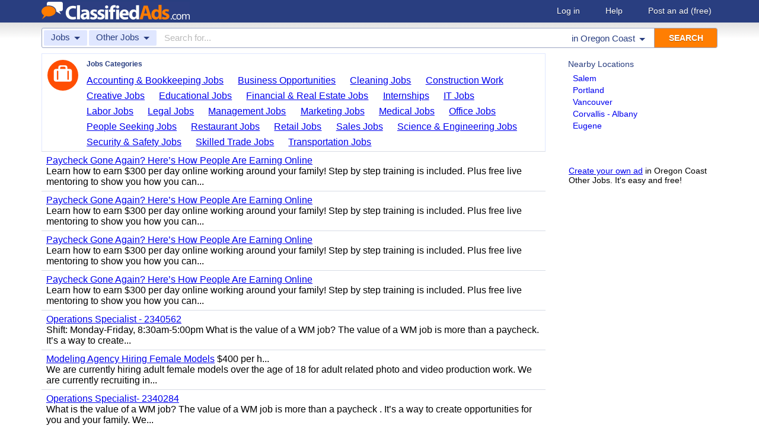

--- FILE ---
content_type: text/html; charset=UTF-8
request_url: https://www.classifiedads.com/search.php?keywords=&cid=992&lid=rx7052&lname=Oregon+Coast
body_size: 6181
content:
<!DOCTYPE html>
<html>
<head>
<script>window.pubg||(window.pubg={queue:[]})</script>
<script async src="//delivery.pubgenius.io/classifi-PLnerxJq/wrapper.js"></script>
<title>Oregon Coast Other Jobs Classified Ads</title>
<meta charset="UTF-8">
<meta name="viewport" content="width=device-width, initial-scale=1.0, user-scalable=yes, shrink-to-fit=no">
<meta name="theme-color" content="#293e80">
<script>var _sf_startpt=(new Date()).getTime();</script>
<link href="//www.classifiedads.com/css-228-default.css" rel="stylesheet" type="text/css" media="screen">
<link href="https://plus.google.com/106529230961225226639" rel="publisher">
<link href="//www.classifiedads.com/apple-touch-icon-144x144-precomposed.png" rel="apple-touch-icon-precomposed" sizes="144x144">
<link href="//www.classifiedads.com/apple-touch-icon-114x114-precomposed.png" rel="apple-touch-icon-precomposed" sizes="114x114">
<link href="//www.classifiedads.com/apple-touch-icon-72x72-precomposed.png" rel="apple-touch-icon-precomposed" sizes="72x72">
<link href="//www.classifiedads.com/apple-touch-icon-precomposed.png" rel="apple-touch-icon-precomposed">
<link href="//www.classifiedads.com/_/classifiedads.ico" rel="shortcut icon" type="image/x-icon">
<link href="//www.classifiedads.com/search.php?keywords=&amp;cid=992&amp;lid=rx7052&amp;lname=Oregon+Coast" rel="canonical">
<meta name="description" content="Free classified ads for Other Jobs and everything else in Oregon Coast. Find what you are looking for or create your own ad for free!">
<meta name="keywords" content="oregon coast, other jobs, other, jobs, classifieds, classified ads">
<link href='//www.classifiedads.com/search.rss?keywords=&amp;cid=992&amp;lid=rx7052&amp;lname=Oregon+Coast' type='application/rss+xml' rel='alternate' title='ClassifiedAds.com RSS Feed'>

<script async src="https://www.googletagmanager.com/gtag/js?id=UA-22868591-1"></script>
<script>
    window.dataLayer = window.dataLayer || [];
    function gtag(){dataLayer.push(arguments)};
    gtag('js', new Date());

    gtag('config', 'UA-22868591-1');
    gtag('config', 'G-F2049ZRMEC');
        var googletag = googletag || {};
    googletag.cmd = googletag.cmd || [];
    googletag.cmd.push(function() {
      googletag.pubads().setTargeting('category', 'Other Jobs');
    });
  </script>
<style>
  body{
    padding-bottom: 100px;
  }
</style>
<style>
.pubg-ad:not[data-pubg-sizemap=nativeMap]{
  text-align: center;
  display: flex;
  align-items: center;
  justify-content: center;
}
.mobile-adhesion{
  text-align: center;
  position: sticky;
  top: 0;
  background: white;
  z-index: 99;
}
.desktop-adhesion{
  text-align: center;
  position: fixed;
  bottom: 0;
  background: white;
  z-index: 99;
  width: 100%;
}
</style>

<!-- BEGIN THM AUTO CODE -->
<script async src="https://securepubads.g.doubleclick.net/tag/js/gpt.js"></script>
<script type="text/javascript">
var googletag = googletag || {};
googletag.cmd = googletag.cmd || [];
googletag.cmd.push(function() {
  googletag.pubads().disableInitialLoad(); googletag.pubads().enableSingleRequest();
});
var _hbopts = { alias: '/', type: 'banner' };
var _hbwrap = _hbwrap || [];
(function() {
  var hbldr = function (url, resolution, cachebuster, millis, referrer) {
    var s = document.createElement('script'); s.type = 'text/javascript';
    s.async = true; s.src = 'https://' + url + '&resolution=' + resolution +
      '&random=' + cachebuster + '&millis=' + millis + '&referrer=' + referrer;
    var x = document.getElementsByTagName('script')[0];
    x.parentNode.insertBefore(s, x);
  };
  hbldr(
    'tradecore.tradehouse.media/servlet/hbwrap?stack=58',
    (window.innerWidth||screen.width)+'x'+(window.innerHeight||screen.height),
    Math.floor(89999999*Math.random()+10000000), new Date().getTime(), encodeURIComponent(
      (window!=top&&window.location.ancestorOrigins)?
        window.location.ancestorOrigins[window.location.ancestorOrigins.length-1]:document.location
    )
  );
})();
</script>
<!-- END THM AUTO CODE -->


</head>
<body class="search" data-cssver="228" data-statichost="www.classifiedads.com">


<div id="logobar">
 <div class="titlebar">
  <a class="logo" href="//www.classifiedads.com/" title="Classified Ads" tabindex="1">
   <img class=smash src="//www.classifiedads.com/_/logo-spaced-500x60.gif" alt="Oregon Coast Other Jobs Classified Ads">
   <img class=unsmash style='display:none;' src="//www.classifiedads.com/_/logo-unsmash-350x50.png" alt="Oregon Coast Other Jobs Classified Ads">
  </a>
  <div class="titleend "><div>
   <a rel=nofollow href="//www.classifiedads.com/login.php" tabindex="1">Log in</a>
         <a rel="nofollow" href="//www.classifiedads.com/info.php?help" tabindex="1">Help</a>
   <a rel="nofollow" href="//www.classifiedads.com/post.php" tabindex="1">Post an ad<span class="nomob"> (free)</span></a>
     </div></div>
 </div>
 <div class="clearer"></div>
</div>
<div id="mobindicator"></div>
<div id="kingwide">
<div id="king" class="flowcon">
<form class="searchform" action="/search.php" method="get">
    <div class="minisearch mobonly">
        <div></div>
        <div>SEARCH</div>
    </div>
    <h1 class="minititle mobonly" style='font-size:13px; color:#293e80; margin:-5px 0 2px 0; text-align:center;'>
Other Jobs in                Oregon Coast
    </h1>
    <div class="searchboxouter nomob">
        <input class="cid" type="hidden" name="cid" value="992">
        <input class="rid" type="hidden" name="lid" value="rx7052">
        <input class="lname" type="hidden" name="lname" value="Oregon Coast">
        <input type="hidden" name="from" value="s">
        <table cellspacing="0" cellpadding="0" border="0" width="100%">
            <tr>
                <td class="searchcat cat0td">
                    <div class="cat0trig" data-dropdown="#cat0drop" tabindex="2">
                        <span class="cat0s">Jobs</span> <span class="caret"></span>
                    </div>
                </td>
                <td class="searchcat cat1 cat1td" >
                    <div class="cat1trig" data-dropdown="#cat1drop" tabindex="3">
                        <span class="cat1s">Other Jobs</span> <span class="caret"></span>
                    </div>
                </td>
                <td class="searchtext" width="80%" style="z-index: 3; position: relative;">
                    <input type="text" name="keywords" value="" maxLength="100" tabindex="4" placeholder="Search for...">
                </td>
                <td class="searchloc">
                    <div class="loctrig" data-dropdown="#locdrop" tabindex="5">
                        <span class="in-text">in </span><span class="locs">Oregon Coast</span> <span class="caret"></span>
                    </div>
                </td>
                <td class="searchbutton">
                    <input type="submit" value="SEARCH" tabindex="7">
                </td>
            </tr>
        </table>
    </div>

    <div class="searchbox2 nomob">
        <table cellspacing="0" cellpadding="0" border="0" width="100%">
            <tr>
                <td class="searchcat" style="padding: 0; position: relative;">
                    <select class="mobcat" tabindex="5"></select>
                    <div style="padding: 6px;">
                        <span class="cat01s">Jobs</span>
                        <span class="caret"></span>
                    </div>
                </td>
                <td class="searchloc" tabindex="6" data-dropdown="#locdrop">
                    <div>
                        <span class="locs">Oregon Coast</span> <span class="caret"></span>
                    </div>
                </td>
            </tr>
        </table>
    </div>
</form>

<form style="display: none;">
    <input class="cat0in" type="hidden" name="cat0" value="15">
    <input class="cat1in" type="hidden" name="cat1" value="992">
</form>

<div id="cat0drop" class="dropdown cat0drop">
    <ul class="dropdown-menu">
        <li><a href="#" cid="0"   tabindex="2">All Categories</a></li>
        <li><a href="#" cid="15"  tabindex="2">Jobs          </a></li>
        <li><a href="#" cid="336" tabindex="2">Vehicles      </a></li>
        <li><a href="#" cid="4"   tabindex="2">Items for Sale</a></li>
        <li><a href="#" cid="17"  tabindex="2">Pets          </a></li>
        <li><a href="#" cid="18"  tabindex="2">Real Estate   </a></li>
        <li><a href="#" cid="468" tabindex="2">For Rent      </a></li>
        <li><a href="#" cid="462" tabindex="2">Services      </a></li>
       <!-- <li><a href="#" cid="326" tabindex="2">Personals     </a></li> --> 
        <li><a href="#" cid="5"   tabindex="2">Community     </a></li>
    </ul>
</div>

<div id="cat1drop" class="dropdown cat1drop" data-tabindex="3">
    <ul class="dropdown-menu">
        <li><a cid="0">Loading...</a></li>
    </ul>
</div>

<div id="locdrop" class="dropdown dropdown-anchor-right locdrop" data-tabindex="5">
    <ul class="dropdown-menu">
        <li class="input">Zip or city<br><input class="beauteous zipin" name="zip" maxLength="20" autocomplete="off" tabindex="5"></li>
        <li class="morelocs"><a class="dropdown-noclose" href="/earth-r0.html" tabindex="5" allowlink="1">More locations &rarr;</a></li>
    </ul>
</div>




<div class=matte >
 <div class=rtcol>
  <div class=rtbox style='padding-top:0;min-height:150px;'>
   <div style='padding:0 0 0;'>
    <div class=sidetitle style='padding-bottom:6px;'>Nearby Locations</div>
    <div style='padding:2px 8px;'><a class=hovline href='//www.classifiedads.com/search.php?keywords=&amp;cid=992&amp;lid=rx7093&amp;lname=Salem' rel=nofollow>Salem</a></div>
    <div style='padding:2px 8px;'><a class=hovline href='//www.classifiedads.com/search.php?keywords=&amp;cid=992&amp;lid=rx7089&amp;lname=Portland' rel=nofollow>Portland</a></div>
    <div style='padding:2px 8px;'><a class=hovline href='//www.classifiedads.com/search.php?keywords=&amp;cid=992&amp;lid=rx2021&amp;lname=Vancouver' rel=nofollow>Vancouver</a></div>
    <div style='padding:2px 8px;'><a class=hovline href='//www.classifiedads.com/search.php?keywords=&amp;cid=992&amp;lid=rx7054&amp;lname=Corvallis+-+Albany' rel=nofollow>Corvallis - Albany</a></div>
    <div style='padding:2px 8px;'><a class=hovline href='//www.classifiedads.com/search.php?keywords=&amp;cid=992&amp;lid=rx7057&amp;lname=Eugene' rel=nofollow>Eugene</a></div>
   </div>


  </div>
  <div class=rtinvis>
   <a href='/post.php'>Create your own ad</a> in Oregon Coast Other Jobs. It's easy and free!
  </div>
 </div>

 <div id=results>




   <div class='catbox catbox-tablet'>
   <a class='catbox-icon cat-15'></a>
   <div>Jobs Categories</div>
<a href='//www.classifiedads.com/search.php?keywords=&amp;cid=254&amp;lid=rx7052&amp;lname=Oregon+Coast'>Accounting &amp; Bookkeeping Jobs</a><a href='//www.classifiedads.com/search.php?keywords=&amp;cid=285&amp;lid=rx7052&amp;lname=Oregon+Coast'>Business Opportunities</a><a href='//www.classifiedads.com/search.php?keywords=&amp;cid=255&amp;lid=rx7052&amp;lname=Oregon+Coast'>Cleaning Jobs</a><a href='//www.classifiedads.com/search.php?keywords=&amp;cid=256&amp;lid=rx7052&amp;lname=Oregon+Coast'>Construction Work</a><a href='//www.classifiedads.com/search.php?keywords=&amp;cid=257&amp;lid=rx7052&amp;lname=Oregon+Coast'>Creative Jobs</a><a href='//www.classifiedads.com/search.php?keywords=&amp;cid=271&amp;lid=rx7052&amp;lname=Oregon+Coast'>Educational Jobs</a><a href='//www.classifiedads.com/search.php?keywords=&amp;cid=275&amp;lid=rx7052&amp;lname=Oregon+Coast'>Financial &amp; Real Estate Jobs</a><a href='//www.classifiedads.com/search.php?keywords=&amp;cid=8&amp;lid=rx7052&amp;lname=Oregon+Coast'>Internships</a><a href='//www.classifiedads.com/search.php?keywords=&amp;cid=272&amp;lid=rx7052&amp;lname=Oregon+Coast'>IT Jobs</a><a href='//www.classifiedads.com/search.php?keywords=&amp;cid=263&amp;lid=rx7052&amp;lname=Oregon+Coast'>Labor Jobs</a><a href='//www.classifiedads.com/search.php?keywords=&amp;cid=278&amp;lid=rx7052&amp;lname=Oregon+Coast'>Legal Jobs</a><a href='//www.classifiedads.com/search.php?keywords=&amp;cid=265&amp;lid=rx7052&amp;lname=Oregon+Coast'>Management Jobs</a><a href='//www.classifiedads.com/search.php?keywords=&amp;cid=266&amp;lid=rx7052&amp;lname=Oregon+Coast'>Marketing Jobs</a><a href='//www.classifiedads.com/search.php?keywords=&amp;cid=268&amp;lid=rx7052&amp;lname=Oregon+Coast'>Medical Jobs</a><a href='//www.classifiedads.com/search.php?keywords=&amp;cid=270&amp;lid=rx7052&amp;lname=Oregon+Coast'>Office Jobs</a><a href='//www.classifiedads.com/search.php?keywords=&amp;cid=84&amp;lid=rx7052&amp;lname=Oregon+Coast'>People Seeking Jobs</a><a href='//www.classifiedads.com/search.php?keywords=&amp;cid=276&amp;lid=rx7052&amp;lname=Oregon+Coast'>Restaurant Jobs</a><a href='//www.classifiedads.com/search.php?keywords=&amp;cid=88&amp;lid=rx7052&amp;lname=Oregon+Coast'>Retail Jobs</a><a href='//www.classifiedads.com/search.php?keywords=&amp;cid=273&amp;lid=rx7052&amp;lname=Oregon+Coast'>Sales Jobs</a><a href='//www.classifiedads.com/search.php?keywords=&amp;cid=274&amp;lid=rx7052&amp;lname=Oregon+Coast'>Science &amp; Engineering Jobs</a><a href='//www.classifiedads.com/search.php?keywords=&amp;cid=87&amp;lid=rx7052&amp;lname=Oregon+Coast'>Security &amp; Safety Jobs</a><a href='//www.classifiedads.com/search.php?keywords=&amp;cid=280&amp;lid=rx7052&amp;lname=Oregon+Coast'>Skilled Trade Jobs</a><a href='//www.classifiedads.com/search.php?keywords=&amp;cid=277&amp;lid=rx7052&amp;lname=Oregon+Coast'>Transportation Jobs</a>  </div>
 




 <style>
.resultmarg.sf .adbtn{
  text-indent: -9999px;
}
@media (max-width:900px){
  .resultmarg.sf{
    background-color: #FFF!important;
    padding: 10px 0;
    border: 2px solid #293e80!important;
    border-radius: 5px;
    margin: 5px 0;
  }
  .resultmarg.sf .art10{
    margin-right: 10px;
  }
  .resultmarg.sf .adbtn{
    float: none!important;
    display: flex;
    margin: 0 auto;
    position: absolute;
    bottom: 0;
    left: 50%;
    margin-left: -45%;
    height:45px!important;
    width:125px!important;
    background: none!important;
    width: 90%!important;
    background-color: #fb2614!important;
    border-radius: 50px;
    color: #FFF;
    align-items:center;
    justify-content:center;
    text-indent: 0;
  }
  .resultmarg.sf .adbtn:after{
    content: "";
    border: solid white;
    border-width: 0 2px 2px 0;
    display: inline-block;
    padding: 4px;
    transform: rotate(-45deg);
    -webkit-transform: rotate(-45deg);
    margin-top: 3px;
    margin-left: 10px;
    color:#FFF;
  }
  .resultmarg.sf .slouter{
    flex-direction: column;
    align-items: start;
    justify-content: center;
  }
  .resultmarg.sf .slouter .slinner{
    padding-top: 15px!important;
    padding-right: 0!important;
    width:100%!important;
    font-weight: bold;
  }
  .resultmarg.sf .slouter .slinner:after{
    content: "";
    border: solid black;
    border-width: 0 2px 2px 0;
    display: inline-block;
    padding: 4px;
    transform: rotate(-45deg);
    -webkit-transform: rotate(-45deg);
    height: 1px;
    margin-top: 5px;
    margin-left: 10px;
  }
  .resultmarg.sf .url{
    display:block;
    margin-top:10px;
  }
  .resultmarg.sf .margtitle{
    margin-bottom: 10px;
    margin-top:5px;
    font-weight: bold;
  }
  .resultmarg.sf .ad-container{
    position:relative;
    padding-bottom:0;
  }
  .resultmarg.sf .ad-container.pb{
    padding-bottom:55px;
  }
  .resultmarg.sf .desc{
    color: #707070!important;
    font-size: 15px;
  }
}
</style>
     <div id="pubgenius_ads_native" class="pubg-ad pubgenius_ads_native" data-pubg-id="pubg-4bb-lqj" data-pubg-sizemap="nativeMap" ></div>
    <script>pubg.queue.push(function(){pubg.displayAds()})</script>
    




  
     <div id="pubgenius_ads_native" class="pubg-ad pubgenius_ads_native" data-pubg-id="pubg-4bb-lqj" data-pubg-sizemap="nativeMap" ></div>
    <script>pubg.queue.push(function(){pubg.displayAds()})</script>
    




  
     <div id="pubgenius_ads_native" class="pubg-ad pubgenius_ads_native" data-pubg-id="pubg-4bb-lqj" data-pubg-sizemap="nativeMap" ></div>
    <script>pubg.queue.push(function(){pubg.displayAds()})</script>
    




  
     

  <div class=resultitem style="
   display:table;width:100%;font-size:16px;
  ">
   <div style='display:table-cell;padding:6px 8px;'>

    <a  href='//www.classifiedads.com/other_jobs_jobs/2wbz7kktj3dx7' class=''>Paycheck Gone Again? Here&rsquo;s How People Are Earning Online</a>
        <div class=blurb>Learn how to earn $300 per day online working around your family! Step by step training is included. Plus free live mentoring to show you how you can...</div>
   </div>
     </div>



  
     

  <div class=resultitem style="
   display:table;width:100%;font-size:16px;
  ">
   <div style='display:table-cell;padding:6px 8px;'>

    <a  href='//www.classifiedads.com/other_jobs_jobs/2b4dmx2lt3dx7' class=''>Paycheck Gone Again? Here&rsquo;s How People Are Earning Online</a>
        <div class=blurb>Learn how to earn $300 per day online working around your family! Step by step training is included. Plus free live mentoring to show you how you can...</div>
   </div>
     </div>



  
     




  
     

  <div class=resultitem style="
   display:table;width:100%;font-size:16px;
  ">
   <div style='display:table-cell;padding:6px 8px;'>

    <a  href='//www.classifiedads.com/other_jobs_jobs/2wwcd5j3v3dx7' class=''>Paycheck Gone Again? Here&rsquo;s How People Are Earning Online</a>
        <div class=blurb>Learn how to earn $300 per day online working around your family! Step by step training is included. Plus free live mentoring to show you how you can...</div>
   </div>
     </div>



  
     

  <div class=resultitem style="
   display:table;width:100%;font-size:16px;
  ">
   <div style='display:table-cell;padding:6px 8px;'>

    <a  href='//www.classifiedads.com/other_jobs_jobs/2b5d8skpc3dx7' class=''>Paycheck Gone Again? Here&rsquo;s How People Are Earning Online</a>
        <div class=blurb>Learn how to earn $300 per day online working around your family! Step by step training is included. Plus free live mentoring to show you how you can...</div>
   </div>
     </div>



  
     

  <div class=resultitem style="
   display:table;width:100%;font-size:16px;
  ">
   <div style='display:table-cell;padding:6px 8px;'>

    <a  href='//www.classifiedads.com/other_jobs_jobs/cc2dftvsr3dx9' class=''>Operations Specialist - 2340562</a>
        <div class=blurb>Shift: Monday-Friday, 8:30am-5:00pm What is the value of a WM job? The value of a WM job is more than a paycheck. It&rsquo;s a way to create...</div>
   </div>
     </div>



  
     

  <div class=resultitem style="
   display:table;width:100%;font-size:16px;
  ">
   <div style='display:table-cell;padding:6px 8px;'>

    <a  href='//www.classifiedads.com/other_jobs_jobs/657fzkjv43dx9' class=''>Modeling Agency Hiring Female Models</a>
     $400 per h...    <div class=blurb>We are currently hiring adult female models over the age of 18 for adult related photo and video production work. We are currently recruiting in...</div>
   </div>
     </div>



  
     

  <div class=resultitem style="
   display:table;width:100%;font-size:16px;
  ">
   <div style='display:table-cell;padding:6px 8px;'>

    <a  href='//www.classifiedads.com/other_jobs_jobs/54c73prdm3dxw' class=''>Operations Specialist- 2340284</a>
        <div class=blurb>What is the value of a WM job? The value of a WM job is more than a paycheck . It&rsquo;s a way to create opportunities for you and your family. We...</div>
   </div>
     </div>



  
     

  <div class=resultitem style="
   display:table;width:100%;font-size:16px;
  ">
   <div style='display:table-cell;padding:6px 8px;'>

    <a  href='//www.classifiedads.com/other_jobs_jobs/53ddkwqfj3dxw' class=''>Scalehouse Attendant Landfill - 2340185</a>
        <div class=blurb>Shift: Monday-Friday, 8am-4:30pm What is the value of a WM job? The value of a WM job is more than a paycheck . It&rsquo;s a way to create...</div>
   </div>
     </div>



  
     

  <div class=resultitem style="
   display:table;width:100%;font-size:16px;
  ">
   <div style='display:table-cell;padding:6px 8px;'>

    <a  href='//www.classifiedads.com/other_jobs_jobs/29wx172413dxw' class=''>Production Line Lead - 2340100</a>
        <div class=blurb>What is the value of a WM job? The value of a WM job is more than a paycheck. It&rsquo;s a way to create opportunities for you and your family. We...</div>
   </div>
     </div>



  
     

  <div class=resultitem style="
   display:table;width:100%;font-size:16px;
  ">
   <div style='display:table-cell;padding:6px 8px;'>

    <a  href='//www.classifiedads.com/other_jobs_jobs/9d48nbpdl3dxb' class=''>Production Line Lead - 2339924</a>
        <div class=blurb>What is the value of a WM job? The value of a WM job is more than a paycheck. It&rsquo;s a way to create opportunities for you and your family. We...</div>
   </div>
     </div>



  
     <div id="pubgenius_ads_native" class="pubg-ad pubgenius_ads_native" data-pubg-id="pubg-4bb-lqj" data-pubg-sizemap="nativeMap" ></div>
    <script>pubg.queue.push(function(){pubg.displayAds()})</script>
    




  
     <div id="pubgenius_ads_native" class="pubg-ad pubgenius_ads_native" data-pubg-id="pubg-4bb-lqj" data-pubg-sizemap="nativeMap" ></div>
    <script>pubg.queue.push(function(){pubg.displayAds()})</script>
    




  
     <div id="pubgenius_ads_native" class="pubg-ad pubgenius_ads_native" data-pubg-id="pubg-4bb-lqj" data-pubg-sizemap="nativeMap" ></div>
    <script>pubg.queue.push(function(){pubg.displayAds()})</script>
    




  
     



  <div id='lateresults'></div>

  



  <div class=moarpages>
   <span class=pages>Pages</span>
                <span class=thispage>1</span>                       <a href='//www.classifiedads.com/search.php?keywords=&amp;cid=992&amp;lid=rx7052&amp;lname=Oregon+Coast&amp;page=2'  rel=nofollow id='page2link'>2</a>                  <a href='//www.classifiedads.com/search.php?keywords=&amp;cid=992&amp;lid=rx7052&amp;lname=Oregon+Coast&amp;page=3'  rel=nofollow id='page3link'>3</a>                  <a href='//www.classifiedads.com/search.php?keywords=&amp;cid=992&amp;lid=rx7052&amp;lname=Oregon+Coast&amp;page=4'  rel=nofollow id='page4link'>4</a>                  <a href='//www.classifiedads.com/search.php?keywords=&amp;cid=992&amp;lid=rx7052&amp;lname=Oregon+Coast&amp;page=5'  rel=nofollow id='page5link'>5</a>                  <a href='//www.classifiedads.com/search.php?keywords=&amp;cid=992&amp;lid=rx7052&amp;lname=Oregon+Coast&amp;page=6'  rel=nofollow id='page6link'>6</a>                  <a href='//www.classifiedads.com/search.php?keywords=&amp;cid=992&amp;lid=rx7052&amp;lname=Oregon+Coast&amp;page=7'  rel=nofollow id='page7link'>7</a>                  <a href='//www.classifiedads.com/search.php?keywords=&amp;cid=992&amp;lid=rx7052&amp;lname=Oregon+Coast&amp;page=8'  rel=nofollow id='page8link'>8</a>                  <a href='//www.classifiedads.com/search.php?keywords=&amp;cid=992&amp;lid=rx7052&amp;lname=Oregon+Coast&amp;page=9'  rel=nofollow id='page9link'>9</a>                  <a href='//www.classifiedads.com/search.php?keywords=&amp;cid=992&amp;lid=rx7052&amp;lname=Oregon+Coast&amp;page=10'  rel=nofollow id='page10link'>10</a>                  <a href='//www.classifiedads.com/search.php?keywords=&amp;cid=992&amp;lid=rx7052&amp;lname=Oregon+Coast&amp;page=11'  rel=nofollow id='page11link'>11</a>                  <a href='//www.classifiedads.com/search.php?keywords=&amp;cid=992&amp;lid=rx7052&amp;lname=Oregon+Coast&amp;page=12'  rel=nofollow id='page12link'>12</a>                  <a href='//www.classifiedads.com/search.php?keywords=&amp;cid=992&amp;lid=rx7052&amp;lname=Oregon+Coast&amp;page=13'  rel=nofollow id='page13link'>13</a>                  <a href='//www.classifiedads.com/search.php?keywords=&amp;cid=992&amp;lid=rx7052&amp;lname=Oregon+Coast&amp;page=14'  rel=nofollow id='page14link'>14</a>                  <a href='//www.classifiedads.com/search.php?keywords=&amp;cid=992&amp;lid=rx7052&amp;lname=Oregon+Coast&amp;page=15'  rel=nofollow id='page15link'>15</a>                  <a href='//www.classifiedads.com/search.php?keywords=&amp;cid=992&amp;lid=rx7052&amp;lname=Oregon+Coast&amp;page=16'  rel=nofollow id='page16link'>16</a>                  <a href='//www.classifiedads.com/search.php?keywords=&amp;cid=992&amp;lid=rx7052&amp;lname=Oregon+Coast&amp;page=17'  rel=nofollow id='page17link'>17</a>                  <a href='//www.classifiedads.com/search.php?keywords=&amp;cid=992&amp;lid=rx7052&amp;lname=Oregon+Coast&amp;page=18'  rel=nofollow id='page18link'>18</a>                  <a href='//www.classifiedads.com/search.php?keywords=&amp;cid=992&amp;lid=rx7052&amp;lname=Oregon+Coast&amp;page=19'  rel=nofollow id='page19link'>19</a>                  <a href='//www.classifiedads.com/search.php?keywords=&amp;cid=992&amp;lid=rx7052&amp;lname=Oregon+Coast&amp;page=20'  rel=nofollow id='page20link'>20</a>   <span class=dots>...</span>      <a class=npage href='//www.classifiedads.com/search.php?keywords=&amp;cid=992&amp;lid=rx7052&amp;lname=Oregon+Coast&amp;page=2'  rel=nofollow id='pagenextlink'><span class=mobonly>Next </span>&gt;</a>
   <div style='clear:both;'></div>
  </div>
 </div>


</div>


<div id=footlocs class=footlocs>
<a href='//www.classifiedads.com/search.php?keywords=&amp;cid=992&amp;lid=rx7093&amp;lname=Salem' rel=nofollow>Salem</a><a href='//www.classifiedads.com/search.php?keywords=&amp;cid=992&amp;lid=rx7089&amp;lname=Portland' rel=nofollow>Portland</a><a href='//www.classifiedads.com/search.php?keywords=&amp;cid=992&amp;lid=rx2021&amp;lname=Vancouver' rel=nofollow>Vancouver</a><a href='//www.classifiedads.com/search.php?keywords=&amp;cid=992&amp;lid=rx7054&amp;lname=Corvallis+-+Albany' rel=nofollow>Corvallis - Albany</a><a href='//www.classifiedads.com/search.php?keywords=&amp;cid=992&amp;lid=rx7057&amp;lname=Eugene' rel=nofollow>Eugene</a> <!--
 <br>
<a href='//www.classifiedads.com/search.php?keywords=&amp;cid=992&amp;lid=rx7985&amp;lname=Olympia' rel=nofollow>Olympia</a><a href='//www.classifiedads.com/search.php?keywords=&amp;cid=992&amp;lid=rx8023&amp;lname=Tacoma' rel=nofollow>Tacoma</a><a href='//www.classifiedads.com/search.php?keywords=&amp;cid=992&amp;lid=rx2032&amp;lname=Seattle%3A+Kent+-+Renton' rel=nofollow>Seattle: Kent - Renton</a><a href='//www.classifiedads.com/search.php?keywords=&amp;cid=992&amp;lid=rx2033&amp;lname=Seattle%3A+Bremerton' rel=nofollow>Seattle: Bremerton</a><a href='//www.classifiedads.com/search.php?keywords=&amp;cid=992&amp;lid=rx8008&amp;lname=Seattle' rel=nofollow>Seattle</a><a href='//www.classifiedads.com/search.php?keywords=&amp;cid=992&amp;lid=rx7906&amp;lname=Seattle%3A+Eastside+-+Bellevue' rel=nofollow>Seattle: Eastside - Bellevue</a> <br>
 -->
<a href='//www.classifiedads.com/search.php?keywords=&amp;cid=992&amp;lid=rx175&amp;lname=Oregon' rel=nofollow>Oregon</a><a href='//www.classifiedads.com/search.php?keywords=&amp;cid=992&amp;lid=rx137&amp;lname=Washington' rel=nofollow>United States</a><a href='//www.classifiedads.com/search.php?keywords=&amp;cid=992&amp;lid=rx185&amp;lname=Washington' rel=nofollow>Washington</a></div>

<a class="rss nomob" href="//www.classifiedads.com/search.rss?keywords=&amp;cid=992&amp;lid=rx7052&amp;lname=Oregon+Coast"><span class=nomob>RSS for this page</span></a>

<div class=foot>
 <div class=footnav>
    <a class='basementcat nomob'          rel=nofollow href='//www.classifiedads.com/info.php?about'>About</a>
  <a class='basementcat'                             href='//www.classifiedads.com/earth-r0.html'>Locations</a>
  <a class='basementcat mobonly'        rel=nofollow href='//www.classifiedads.com/info.php'>More information</a>
  <a class='basementcat'          rel=nofollow href='//www.classifiedads.com/info.php?terms'>Terms of Use</a>
  <a class='basementcat'          rel=nofollow href='//www.classifiedads.com/info.php?privacy'>Privacy</a>
  <a class='basementcat nomob'          rel=nofollow href='//www.classifiedads.com/info.php?help'>Help</a>
  <a class='basementcat nomob feedback' rel=nofollow href='//www.classifiedads.com/feedback.php'>Contact</a>
  <a class='basementcat nomob'          rel=nofollow href='//www.classifiedads.com/info.php?careers'>Careers</a>
 </div>
 <div class=copy>&copy; 2026 <a href='//www.classifiedads.com/'>ClassifiedAds.com</a>, Inc. All rights reserved.</div>
 <div class=clearer></div>
 <div style='line-height:1px;visibility:hidden;'>_ _ _ _ _ _ _ _ _ _ _ _ _ _ _ _ _ _ _ _ _ _ _ _ _ _ _ _ _ _ _ _ _ _ _ _ _ _ _ _ _ _ _ _ _ _ _ _ _ _ _ _ _ _ _ _ _ _ _ _ _ _ _ _ _ _ _ _ _ _ _ _ _ _ _ _ _ _ _ _ _ _ _ _ _ _ _ _ _ _ _ _ _ _ _ _ _</div>
</div>

</div>
</div>
<script src="https://code.jquery.com/jquery-3.6.0.min.js" integrity="sha256-/xUj+3OJU5yExlq6GSYGSHk7tPXikynS7ogEvDej/m4=" crossorigin="anonymous"></script>
<script>
    (function() {
        var _jq = null;

        if (typeof jQuery == 'undefined') {
            _jq = document.createElement('script');
            _jq.type = 'text/javascript';
            _jq.async = true;
            _jq.src = '//www.classifiedads.com/_/jquery-3.6.0.min.js';

            (document.getElementsByTagName('body')[0]).appendChild(_jq);
        }
    })();
</script>
<script src="//www.classifiedads.com/codecache/228/cache.js"></script>




<script>
    $(function() {
        setcat0(15, false);
        setcat1(992, 'Other Jobs');
         clister_setup(regtree,true,'Earth',[137,175,7052],'clister-reg',rcallback);

    });
</script>

<!-- Facebook event tracking -->
<script>
try {
} catch(e) {}
</script>
<noscript>
</noscript>

<script>
!function(e,t,n,s,u,a){e.twq||(s=e.twq=function(){s.exe?s.exe.apply(s,arguments):s.queue.push(arguments);
},s.version='1.1',s.queue=[],u=t.createElement(n),u.async=!0,u.src='//static.ads-twitter.com/uwt.js',
a=t.getElementsByTagName(n)[0],a.parentNode.insertBefore(u,a))}(window,document,'script');
// Insert Twitter Pixel ID and Standard Event data below
twq('init','o3lcs');
twq('track','PageView');
</script>
<script data-cfasync="false" language="javascript" async referrerpolicy="no-referrer-when-downgrade" src="//udmserve.net/udm/img.fetch?sid=21406;tid=1;dt=6;"></script>
<script defer src="https://static.cloudflareinsights.com/beacon.min.js/vcd15cbe7772f49c399c6a5babf22c1241717689176015" integrity="sha512-ZpsOmlRQV6y907TI0dKBHq9Md29nnaEIPlkf84rnaERnq6zvWvPUqr2ft8M1aS28oN72PdrCzSjY4U6VaAw1EQ==" data-cf-beacon='{"rayId":"9c41092e3a2990ce","version":"2025.9.1","r":1,"serverTiming":{"name":{"cfExtPri":true,"cfEdge":true,"cfOrigin":true,"cfL4":true,"cfSpeedBrain":true,"cfCacheStatus":true}},"token":"00de531c248c4c32887ba0265b54a75a","b":1}' crossorigin="anonymous"></script>
</body>
</html>


--- FILE ---
content_type: application/javascript; charset=utf-8
request_url: https://fundingchoicesmessages.google.com/f/AGSKWxUHZa8BoZ82nfJbQxKJmMHTfed2pTjJfz-Z3ekDmRFSyxP1S8hlKAhCPcfi7GEpzGNWujtg5ZCWFZxkq3kFZr7kvDb-zI2Ws7LeFNi-JVw2c9l-Uu-DC4FL6-wAJ7IuDYMV2eK6mxXcVAekKxWSeIJhifgvdKohGHbXbECdQh4SRHlQxmps2YbeanRx/_/blog_ad?/ad_floater./pagead/gen_.ph/ads//ads/leaderboard?
body_size: -1290
content:
window['ee53719a-6ea2-498e-8b79-28df3e7a3313'] = true;